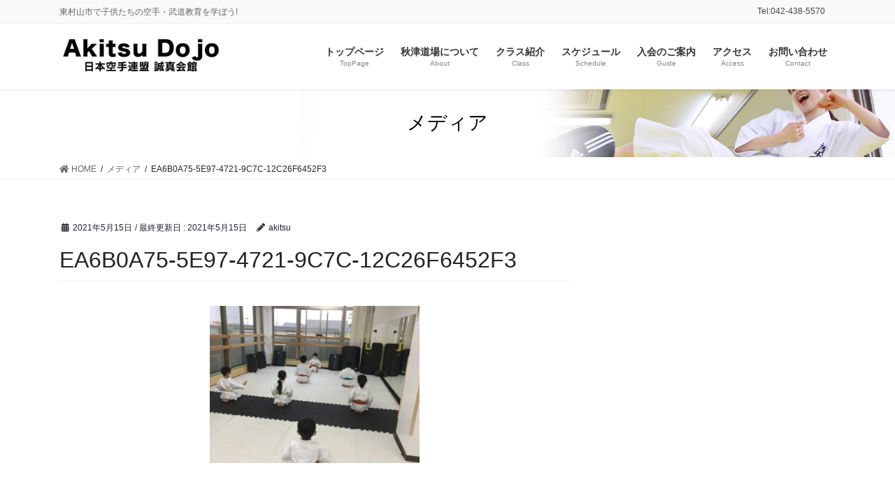

--- FILE ---
content_type: text/html; charset=UTF-8
request_url: https://www.akitsudojo.com/ea6b0a75-5e97-4721-9c7c-12c26f6452f3/
body_size: 7383
content:
<!DOCTYPE html>
<html lang="ja">
<head>
<meta charset="utf-8">
<meta http-equiv="X-UA-Compatible" content="IE=edge">
<meta name="viewport" content="width=device-width, initial-scale=1">
	<!-- Global site tag (gtag.js) - Google Analytics -->
<script async src="https://www.googletagmanager.com/gtag/js?id=UA-180945293-1"></script>
<script>
  window.dataLayer = window.dataLayer || [];
  function gtag(){dataLayer.push(arguments);}
  gtag('js', new Date());

  gtag('config', 'UA-180945293-1');
</script>

<!-- Google Tag Manager -->
<script>(function(w,d,s,l,i){w[l]=w[l]||[];w[l].push({'gtm.start':
new Date().getTime(),event:'gtm.js'});var f=d.getElementsByTagName(s)[0],
j=d.createElement(s),dl=l!='dataLayer'?'&l='+l:'';j.async=true;j.src=
'https://www.googletagmanager.com/gtm.js?id='+i+dl;f.parentNode.insertBefore(j,f);
})(window,document,'script','dataLayer','GTM-TR4ZFR3');</script>
<!-- End Google Tag Manager --><title>EA6B0A75-5E97-4721-9C7C-12C26F6452F3 | 誠真会館秋津道場</title>
<meta name='robots' content='max-image-preview:large' />
<link rel='dns-prefetch' href='//s.w.org' />
<link rel="alternate" type="application/rss+xml" title="誠真会館秋津道場 &raquo; フィード" href="https://www.akitsudojo.com/feed/" />
<link rel="alternate" type="application/rss+xml" title="誠真会館秋津道場 &raquo; コメントフィード" href="https://www.akitsudojo.com/comments/feed/" />
<meta name="description" content="" />		<script type="text/javascript">
			window._wpemojiSettings = {"baseUrl":"https:\/\/s.w.org\/images\/core\/emoji\/13.0.1\/72x72\/","ext":".png","svgUrl":"https:\/\/s.w.org\/images\/core\/emoji\/13.0.1\/svg\/","svgExt":".svg","source":{"concatemoji":"https:\/\/www.akitsudojo.com\/wp-includes\/js\/wp-emoji-release.min.js?ver=5.7.14"}};
			!function(e,a,t){var n,r,o,i=a.createElement("canvas"),p=i.getContext&&i.getContext("2d");function s(e,t){var a=String.fromCharCode;p.clearRect(0,0,i.width,i.height),p.fillText(a.apply(this,e),0,0);e=i.toDataURL();return p.clearRect(0,0,i.width,i.height),p.fillText(a.apply(this,t),0,0),e===i.toDataURL()}function c(e){var t=a.createElement("script");t.src=e,t.defer=t.type="text/javascript",a.getElementsByTagName("head")[0].appendChild(t)}for(o=Array("flag","emoji"),t.supports={everything:!0,everythingExceptFlag:!0},r=0;r<o.length;r++)t.supports[o[r]]=function(e){if(!p||!p.fillText)return!1;switch(p.textBaseline="top",p.font="600 32px Arial",e){case"flag":return s([127987,65039,8205,9895,65039],[127987,65039,8203,9895,65039])?!1:!s([55356,56826,55356,56819],[55356,56826,8203,55356,56819])&&!s([55356,57332,56128,56423,56128,56418,56128,56421,56128,56430,56128,56423,56128,56447],[55356,57332,8203,56128,56423,8203,56128,56418,8203,56128,56421,8203,56128,56430,8203,56128,56423,8203,56128,56447]);case"emoji":return!s([55357,56424,8205,55356,57212],[55357,56424,8203,55356,57212])}return!1}(o[r]),t.supports.everything=t.supports.everything&&t.supports[o[r]],"flag"!==o[r]&&(t.supports.everythingExceptFlag=t.supports.everythingExceptFlag&&t.supports[o[r]]);t.supports.everythingExceptFlag=t.supports.everythingExceptFlag&&!t.supports.flag,t.DOMReady=!1,t.readyCallback=function(){t.DOMReady=!0},t.supports.everything||(n=function(){t.readyCallback()},a.addEventListener?(a.addEventListener("DOMContentLoaded",n,!1),e.addEventListener("load",n,!1)):(e.attachEvent("onload",n),a.attachEvent("onreadystatechange",function(){"complete"===a.readyState&&t.readyCallback()})),(n=t.source||{}).concatemoji?c(n.concatemoji):n.wpemoji&&n.twemoji&&(c(n.twemoji),c(n.wpemoji)))}(window,document,window._wpemojiSettings);
		</script>
		<style type="text/css">
img.wp-smiley,
img.emoji {
	display: inline !important;
	border: none !important;
	box-shadow: none !important;
	height: 1em !important;
	width: 1em !important;
	margin: 0 .07em !important;
	vertical-align: -0.1em !important;
	background: none !important;
	padding: 0 !important;
}
</style>
	<link rel='stylesheet' id='vkExUnit_common_style-css'  href='https://www.akitsudojo.com/wp-content/plugins/vk-all-in-one-expansion-unit/assets/css/vkExUnit_style.css?ver=9.41.0.0' type='text/css' media='all' />
<style id='vkExUnit_common_style-inline-css' type='text/css'>
:root {--ver_page_top_button_url:url(https://www.akitsudojo.com/wp-content/plugins/vk-all-in-one-expansion-unit/assets/images/to-top-btn-icon.svg);}@font-face {font-weight: normal;font-style: normal;font-family: "vk_sns";src: url("https://www.akitsudojo.com/wp-content/plugins/vk-all-in-one-expansion-unit/inc/sns/icons/fonts/vk_sns.eot?-bq20cj");src: url("https://www.akitsudojo.com/wp-content/plugins/vk-all-in-one-expansion-unit/inc/sns/icons/fonts/vk_sns.eot?#iefix-bq20cj") format("embedded-opentype"),url("https://www.akitsudojo.com/wp-content/plugins/vk-all-in-one-expansion-unit/inc/sns/icons/fonts/vk_sns.woff?-bq20cj") format("woff"),url("https://www.akitsudojo.com/wp-content/plugins/vk-all-in-one-expansion-unit/inc/sns/icons/fonts/vk_sns.ttf?-bq20cj") format("truetype"),url("https://www.akitsudojo.com/wp-content/plugins/vk-all-in-one-expansion-unit/inc/sns/icons/fonts/vk_sns.svg?-bq20cj#vk_sns") format("svg");}
</style>
<link rel='stylesheet' id='wp-block-library-css'  href='https://www.akitsudojo.com/wp-includes/css/dist/block-library/style.min.css?ver=5.7.14' type='text/css' media='all' />
<link rel='stylesheet' id='bbp-default-css'  href='https://www.akitsudojo.com/wp-content/plugins/bbpress/templates/default/css/bbpress.min.css?ver=2.6.5' type='text/css' media='all' />
<link rel='stylesheet' id='contact-form-7-css'  href='https://www.akitsudojo.com/wp-content/plugins/contact-form-7/includes/css/styles.css?ver=5.2.2' type='text/css' media='all' />
<link rel='stylesheet' id='bootstrap-4-style-css'  href='https://www.akitsudojo.com/wp-content/themes/lightning-pro/library/bootstrap-4/css/bootstrap.min.css?ver=4.5.0' type='text/css' media='all' />
<link rel='stylesheet' id='lightning-common-style-css'  href='https://www.akitsudojo.com/wp-content/themes/lightning-pro/assets/css/common.css?ver=7.8.2' type='text/css' media='all' />
<style id='lightning-common-style-inline-css' type='text/css'>
/* vk-mobile-nav */:root {--vk-mobile-nav-menu-btn-bg-src: url("https://www.akitsudojo.com/wp-content/themes/lightning-pro/inc/vk-mobile-nav/package//images/vk-menu-btn-black.svg");--vk-mobile-nav-menu-btn-close-bg-src: url("https://www.akitsudojo.com/wp-content/themes/lightning-pro/inc/vk-mobile-nav/package//images/vk-menu-close-black.svg");--vk-menu-acc-icon-open-black-bg-src: url("https://www.akitsudojo.com/wp-content/themes/lightning-pro/inc/vk-mobile-nav/package//images/vk-menu-acc-icon-open-black.svg");--vk-menu-acc-icon-close-black-bg-src: url("https://www.akitsudojo.com/wp-content/themes/lightning-pro/inc/vk-mobile-nav/package//images/vk-menu-close-black.svg");}
</style>
<link rel='stylesheet' id='lightning-design-style-css'  href='https://www.akitsudojo.com/wp-content/themes/lightning-pro/design-skin/origin2/css/style.css?ver=7.8.2' type='text/css' media='all' />
<style id='lightning-design-style-inline-css' type='text/css'>
a { color:#337ab7; }
.tagcloud a:before { font-family: "Font Awesome 5 Free";content: "\f02b";font-weight: bold; }
/* page header */.page-header{color:#000000;background: url(http://akitsudojo.com/wp-content/uploads/2020/10/headerimage.jpg) no-repeat 50% center;background-size: cover;}
.vk-campaign-text{background:#eab010;color:#fff;}.vk-campaign-text_btn,.vk-campaign-text_btn:link,.vk-campaign-text_btn:visited,.vk-campaign-text_btn:focus,.vk-campaign-text_btn:active{background:#fff;color:#4c4c4c;}.vk-campaign-text_btn:hover{background:#eab010;color:#fff;}.vk-campaign-text_link,.vk-campaign-text_link:link,.vk-campaign-text_link:hover,.vk-campaign-text_link:visited,.vk-campaign-text_link:active,.vk-campaign-text_link:focus{color:#fff;}
.media .media-body .media-heading a:hover { color:; }@media (min-width: 768px){.gMenu > li:before,.gMenu > li.menu-item-has-children::after { border-bottom-color: }.gMenu li li { background-color: }.gMenu li li a:hover { background-color:; }} /* @media (min-width: 768px) */h2,.mainSection-title { border-top-color:; }h3:after,.subSection-title:after { border-bottom-color:; }ul.page-numbers li span.page-numbers.current,.page-link dl .post-page-numbers.current { background-color:; }.pager li > a { border-color:;color:;}.pager li > a:hover { background-color:;color:#fff;}.siteFooter { border-top-color:; }dt { border-left-color:; }:root {--g_nav_main_acc_icon_open_url:url(https://www.akitsudojo.com/wp-content/themes/lightning-pro/inc/vk-mobile-nav/package/images/vk-menu-acc-icon-open-black.svg);--g_nav_main_acc_icon_close_url: url(https://www.akitsudojo.com/wp-content/themes/lightning-pro/inc/vk-mobile-nav/package/images/vk-menu-close-black.svg);--g_nav_sub_acc_icon_open_url: url(https://www.akitsudojo.com/wp-content/themes/lightning-pro/inc/vk-mobile-nav/package/images/vk-menu-acc-icon-open-white.svg);--g_nav_sub_acc_icon_close_url: url(https://www.akitsudojo.com/wp-content/themes/lightning-pro/inc/vk-mobile-nav/package/images/vk-menu-close-white.svg);}
</style>
<link rel='stylesheet' id='vk-blocks-build-css-css'  href='https://www.akitsudojo.com/wp-content/plugins/vk-blocks-pro/inc/vk-blocks/build/block-build.css?ver=0.49.8' type='text/css' media='all' />
<style id='vk-blocks-build-css-inline-css' type='text/css'>
:root {--vk_flow-arrow: url(https://www.akitsudojo.com/wp-content/plugins/vk-blocks-pro/inc/vk-blocks/images/arrow_bottom.svg);--vk_image-mask-wave01: url(https://www.akitsudojo.com/wp-content/plugins/vk-blocks-pro/inc/vk-blocks/images/wave01.svg);--vk_image-mask-wave02: url(https://www.akitsudojo.com/wp-content/plugins/vk-blocks-pro/inc/vk-blocks/images/wave02.svg);--vk_image-mask-wave03: url(https://www.akitsudojo.com/wp-content/plugins/vk-blocks-pro/inc/vk-blocks/images/wave03.svg);--vk_image-mask-wave04: url(https://www.akitsudojo.com/wp-content/plugins/vk-blocks-pro/inc/vk-blocks/images/wave04.svg);}
</style>
<link rel='stylesheet' id='lightning-theme-style-css'  href='https://www.akitsudojo.com/wp-content/themes/lightning-pro/style.css?ver=7.8.2' type='text/css' media='all' />
<link rel='stylesheet' id='vk-media-posts-style-css'  href='https://www.akitsudojo.com/wp-content/themes/lightning-pro/inc/media-posts/package/css/media-posts.css?ver=1.2' type='text/css' media='all' />
<link rel='stylesheet' id='vk-font-awesome-css'  href='https://www.akitsudojo.com/wp-content/themes/lightning-pro/inc/font-awesome/package/versions/5/css/all.min.css?ver=5.13.0' type='text/css' media='all' />
<script type='text/javascript' src='https://www.akitsudojo.com/wp-includes/js/jquery/jquery.min.js?ver=3.5.1' id='jquery-core-js'></script>
<script type='text/javascript' src='https://www.akitsudojo.com/wp-includes/js/jquery/jquery-migrate.min.js?ver=3.3.2' id='jquery-migrate-js'></script>
<link rel="https://api.w.org/" href="https://www.akitsudojo.com/wp-json/" /><link rel="alternate" type="application/json" href="https://www.akitsudojo.com/wp-json/wp/v2/media/4896" /><link rel="EditURI" type="application/rsd+xml" title="RSD" href="https://www.akitsudojo.com/xmlrpc.php?rsd" />
<link rel="wlwmanifest" type="application/wlwmanifest+xml" href="https://www.akitsudojo.com/wp-includes/wlwmanifest.xml" /> 
<meta name="generator" content="WordPress 5.7.14" />
<link rel='shortlink' href='https://www.akitsudojo.com/?p=4896' />
<link rel="alternate" type="application/json+oembed" href="https://www.akitsudojo.com/wp-json/oembed/1.0/embed?url=https%3A%2F%2Fwww.akitsudojo.com%2Fea6b0a75-5e97-4721-9c7c-12c26f6452f3%2F" />
<link rel="alternate" type="text/xml+oembed" href="https://www.akitsudojo.com/wp-json/oembed/1.0/embed?url=https%3A%2F%2Fwww.akitsudojo.com%2Fea6b0a75-5e97-4721-9c7c-12c26f6452f3%2F&#038;format=xml" />
<style id="lightning-color-custom-for-plugins" type="text/css">/* ltg theme common */.color_key_bg,.color_key_bg_hover:hover{background-color: #337ab7;}.color_key_txt,.color_key_txt_hover:hover{color: #337ab7;}.color_key_border,.color_key_border_hover:hover{border-color: #337ab7;}.color_key_dark_bg,.color_key_dark_bg_hover:hover{background-color: #2e6da4;}.color_key_dark_txt,.color_key_dark_txt_hover:hover{color: #2e6da4;}.color_key_dark_border,.color_key_dark_border_hover:hover{border-color: #2e6da4;}</style><!-- [ VK All in One Expansion Unit OGP ] -->
<meta property="og:site_name" content="誠真会館秋津道場" />
<meta property="og:url" content="https://www.akitsudojo.com/ea6b0a75-5e97-4721-9c7c-12c26f6452f3/" />
<meta property="og:title" content="EA6B0A75-5E97-4721-9C7C-12C26F6452F3 | 誠真会館秋津道場" />
<meta property="og:description" content="" />
<meta property="og:type" content="article" />
<!-- [ / VK All in One Expansion Unit OGP ] -->
<!-- [ VK All in One Expansion Unit twitter card ] -->
<meta name="twitter:card" content="summary_large_image">
<meta name="twitter:description" content="">
<meta name="twitter:title" content="EA6B0A75-5E97-4721-9C7C-12C26F6452F3 | 誠真会館秋津道場">
<meta name="twitter:url" content="https://www.akitsudojo.com/ea6b0a75-5e97-4721-9c7c-12c26f6452f3/">
	<meta name="twitter:domain" content="www.akitsudojo.com">
	<!-- [ / VK All in One Expansion Unit twitter card ] -->
	<link rel="icon" href="https://www.akitsudojo.com/wp-content/uploads/2020/10/cropped-logoicon-32x32.jpg" sizes="32x32" />
<link rel="icon" href="https://www.akitsudojo.com/wp-content/uploads/2020/10/cropped-logoicon-192x192.jpg" sizes="192x192" />
<link rel="apple-touch-icon" href="https://www.akitsudojo.com/wp-content/uploads/2020/10/cropped-logoicon-180x180.jpg" />
<meta name="msapplication-TileImage" content="https://www.akitsudojo.com/wp-content/uploads/2020/10/cropped-logoicon-270x270.jpg" />

</head>
<body class="attachment attachment-template-default single single-attachment postid-4896 attachmentid-4896 attachment-jpeg post-name-ea6b0a75-5e97-4721-9c7c-12c26f6452f3 post-type-attachment sidebar-fix sidebar-fix-priority-top bootstrap4 device-pc fa_v5_css">
<a class="skip-link screen-reader-text" href="#main">コンテンツに移動</a>
<a class="skip-link screen-reader-text" href="#vk-mobile-nav">ナビゲーションに移動</a>
<!-- Google Tag Manager (noscript) -->
    <noscript><iframe src="https://www.googletagmanager.com/ns.html?id=GTM-TR4ZFR3"
    height="0" width="0" style="display:none;visibility:hidden"></iframe></noscript>
    <!-- End Google Tag Manager (noscript) --><header class="siteHeader">
	<div class="headerTop" id="headerTop"><div class="container"><p class="headerTop_description">東村山市で子供たちの空手・武道教育を学ぼう!</p><nav class="menu-%e3%83%98%e3%83%83%e3%83%80%e3%83%bctel-container"><ul id="menu-%e3%83%98%e3%83%83%e3%83%80%e3%83%bctel" class="menu nav"><li id="menu-item-86" class="menu-item menu-item-type-custom menu-item-object-custom menu-item-86"><a>Tel:042-438-5570</a></li>
</ul></nav></div><!-- [ / .container ] --></div><!-- [ / #headerTop  ] -->	<div class="container siteHeadContainer">
		<div class="navbar-header">
						<p class="navbar-brand siteHeader_logo">
			<a href="https://www.akitsudojo.com/">
				<span><img src="http://akitsudojo.com/wp-content/uploads/2020/10/logo.png" alt="誠真会館秋津道場" /></span>
			</a>
			</p>
								</div>

		<div id="gMenu_outer" class="gMenu_outer"><nav class="menu-%e3%83%98%e3%83%83%e3%83%80%e3%83%bc%e3%83%a1%e3%83%8b%e3%83%a5%e3%83%bc-container"><ul id="menu-%e3%83%98%e3%83%83%e3%83%80%e3%83%bc%e3%83%a1%e3%83%8b%e3%83%a5%e3%83%bc" class="menu gMenu vk-menu-acc"><li id="menu-item-36" class="menu-item menu-item-type-custom menu-item-object-custom menu-item-home"><a href="https://www.akitsudojo.com/"><strong class="gMenu_name">トップページ</strong><span class="gMenu_description">TopPage</span></a></li>
<li id="menu-item-35" class="menu-item menu-item-type-post_type menu-item-object-page"><a href="https://www.akitsudojo.com/about/"><strong class="gMenu_name">秋津道場について</strong><span class="gMenu_description">About</span></a></li>
<li id="menu-item-50" class="menu-item menu-item-type-post_type menu-item-object-page"><a href="https://www.akitsudojo.com/class/"><strong class="gMenu_name">クラス紹介</strong><span class="gMenu_description">Class</span></a></li>
<li id="menu-item-51" class="menu-item menu-item-type-post_type menu-item-object-page"><a href="https://www.akitsudojo.com/schedule/"><strong class="gMenu_name">スケジュール</strong><span class="gMenu_description">Schedule</span></a></li>
<li id="menu-item-48" class="menu-item menu-item-type-post_type menu-item-object-page"><a href="https://www.akitsudojo.com/guide/"><strong class="gMenu_name">入会のご案内</strong><span class="gMenu_description">Guide</span></a></li>
<li id="menu-item-54" class="menu-item menu-item-type-post_type menu-item-object-page"><a href="https://www.akitsudojo.com/access/"><strong class="gMenu_name">アクセス</strong><span class="gMenu_description">Access</span></a></li>
<li id="menu-item-49" class="menu-item menu-item-type-post_type menu-item-object-page"><a href="https://www.akitsudojo.com/contact/"><strong class="gMenu_name">お問い合わせ</strong><span class="gMenu_description">Contact</span></a></li>
</ul></nav></div>	</div>
	</header>

<div class="section page-header"><div class="container"><div class="row"><div class="col-md-12">
<div class="page-header_pageTitle">
メディア</div>
</div></div></div></div><!-- [ /.page-header ] -->
<!-- [ .breadSection ] --><div class="section breadSection"><div class="container"><div class="row"><ol class="breadcrumb" itemtype="http://schema.org/BreadcrumbList"><li id="panHome" itemprop="itemListElement" itemscope itemtype="http://schema.org/ListItem"><a itemprop="item" href="https://www.akitsudojo.com/"><span itemprop="name"><i class="fa fa-home"></i> HOME</span></a></li><li itemprop="itemListElement" itemscope itemtype="http://schema.org/ListItem"><a itemprop="item" href=""><span itemprop="name">メディア</span></a></li><li><span>EA6B0A75-5E97-4721-9C7C-12C26F6452F3</span></li></ol></div></div></div><!-- [ /.breadSection ] -->
<div class="section siteContent">
<div class="container">
<div class="row">

	<div class="col mainSection mainSection-col-two baseSection" id="main" role="main">
				
			<article id="post-4896" class="post-4896 attachment type-attachment status-inherit hentry">
					<header class="entry-header">
						<div class="entry-meta">


<span class="published entry-meta_items">2021年5月15日</span>

<span class="entry-meta_items entry-meta_updated">/ 最終更新日 : <span class="updated">2021年5月15日</span></span>


	
	<span class="vcard author entry-meta_items entry-meta_items_author"><span class="fn">akitsu</span></span>




</div>
						<h1 class="entry-title">EA6B0A75-5E97-4721-9C7C-12C26F6452F3</h1>
					</header>

					
					<div class="entry-body">
												<p class="attachment"><a href='https://www.akitsudojo.com/wp-content/uploads/2021/05/EA6B0A75-5E97-4721-9C7C-12C26F6452F3-scaled.jpeg'><img width="300" height="225" src="https://www.akitsudojo.com/wp-content/uploads/2021/05/EA6B0A75-5E97-4721-9C7C-12C26F6452F3-300x225.jpeg" class="attachment-medium size-medium" alt="" loading="lazy" srcset="https://www.akitsudojo.com/wp-content/uploads/2021/05/EA6B0A75-5E97-4721-9C7C-12C26F6452F3-300x225.jpeg 300w, https://www.akitsudojo.com/wp-content/uploads/2021/05/EA6B0A75-5E97-4721-9C7C-12C26F6452F3-1024x768.jpeg 1024w, https://www.akitsudojo.com/wp-content/uploads/2021/05/EA6B0A75-5E97-4721-9C7C-12C26F6452F3-768x576.jpeg 768w, https://www.akitsudojo.com/wp-content/uploads/2021/05/EA6B0A75-5E97-4721-9C7C-12C26F6452F3-1536x1152.jpeg 1536w, https://www.akitsudojo.com/wp-content/uploads/2021/05/EA6B0A75-5E97-4721-9C7C-12C26F6452F3-2048x1536.jpeg 2048w" sizes="(max-width: 300px) 100vw, 300px" /></a></p>
											</div>

					
					<div class="entry-footer">

						
						
				</div><!-- [ /.entry-footer ] -->

									
	
		
		
		
		
	
				
			</article>

		

			</div><!-- [ /.mainSection ] -->

			<div class="col subSection sideSection sideSection-col-two baseSection">
				</div><!-- [ /.subSection ] -->
	

</div><!-- [ /.row ] -->
</div><!-- [ /.container ] -->
</div><!-- [ /.siteContent ] -->

<div class="section sectionBox siteContent_after">
	<div class="container ">
		<div class="row ">
			<div class="col-md-12 ">
			<aside class="widget_text widget widget_custom_html" id="custom_html-5"><h1 class="widget-title subSection-title">会員様向けコンテンツ</h1><div class="textwidget custom-html-widget"></div></aside><aside class="widget widget_wp_widget_vkexunit_pr_blocks" id="wp_widget_vkexunit_pr_blocks-3">
<article class="veu_prBlocks prBlocks row">
<div class="prBlock col-sm-3">
<a href="https://akitsudojo.com/beginner/" >
<div class="prBlock_icon_outer" style="border:1px solid #337ab7;background-color:#337ab7;"><i class="fas fa-key font_icon prBlock_icon" style="color:#fff;"></i></div>
<h1 class="prBlock_title">初心者の方はコチラ</h1>
<p class="prBlock_summary">帯の結び方～<br />
<br />
</p>
</a>
</div>
<!--//.prBlock -->
<div class="prBlock col-sm-3">
<a href="https://akitsudojo.com/qa/" >
<div class="prBlock_icon_outer" style="border:1px solid #337ab7;background-color:#337ab7;"><i class="fas fa-question-circle font_icon prBlock_icon" style="color:#fff;"></i></div>
<h1 class="prBlock_title">よくあるご質問</h1>
<p class="prBlock_summary">Q＆Aに回答致します。</p>
</a>
</div>
<!--//.prBlock -->
<div class="prBlock col-sm-3">
<a href="https://www.akitsudojo.com/wp-content/uploads/2020/11/exa.pdf" target="_blank">
<div class="prBlock_icon_outer" style="border:1px solid #337ab7;background-color:#337ab7;"><i class="fas fa-clipboard font_icon prBlock_icon" style="color:#fff;"></i></div>
<h1 class="prBlock_title">審査内容</h1>
<p class="prBlock_summary">審査内容はコチラ</p>
</a>
</div>
<!--//.prBlock -->
<div class="prBlock col-sm-3">
<a href="https://www.akitsudojo.com/membership/" >
<div class="prBlock_icon_outer" style="border:1px solid #1e73be;background-color:#1e73be;"><i class="fas fa-photo-video font_icon prBlock_icon" style="color:#fff;"></i></div>
<h1 class="prBlock_title">会員専用ページ</h1>
<p class="prBlock_summary">会員様専用コンテンツ</p>
</a>
</div>
<!--//.prBlock -->
</article></aside>
<!-- //.pr_blocks --><aside class="widget_text widget widget_custom_html" id="custom_html-6"><h1 class="widget-title subSection-title">関連SNS&#038;MOVIE＋秀徹空手道</h1><div class="textwidget custom-html-widget"></div></aside><aside class="widget widget_wp_widget_vkexunit_pr_blocks" id="wp_widget_vkexunit_pr_blocks-6">
<article class="veu_prBlocks prBlocks row">
<div class="prBlock col-sm-3">
<a href="https://ameblo.jp/akitsudojo/" target="_blank">
<div class="prBlock_image" style="background:url(http://akitsudojo.com/wp-content/uploads/2020/10/o0200020013372500852.png) no-repeat 50% center;background-size: cover;"><img src="http://akitsudojo.com/wp-content/uploads/2020/10/o0200020013372500852.png" alt="o0200020013372500852" /></div><!--//.prBlock_image --><h1 class="prBlock_title">Blog</h1>
</a>
</div>
<!--//.prBlock -->
<div class="prBlock col-sm-3">
<a href="https://page.line.me/xat.0000194181.rcx" target="_blank">
<div class="prBlock_image" style="background:url(http://akitsudojo.com/wp-content/uploads/2020/10/line.jpg) no-repeat 50% center;background-size: cover;"><img src="http://akitsudojo.com/wp-content/uploads/2020/10/line.jpg" alt="line" /></div><!--//.prBlock_image --><h1 class="prBlock_title">公式LINE</h1>
</a>
</div>
<!--//.prBlock -->
<div class="prBlock col-sm-3">
<a href="https://www.youtube.com/channel/UC2CVdBG8GzlPgW0EiAahggQ?view_as=subscriber" target="_blank">
<div class="prBlock_image" style="background:url(http://akitsudojo.com/wp-content/uploads/2020/10/youtubeicon.jpg) no-repeat 50% center;background-size: cover;"><img src="http://akitsudojo.com/wp-content/uploads/2020/10/youtubeicon.jpg" alt="youtubeicon" /></div><!--//.prBlock_image --><h1 class="prBlock_title">秋津道場ちゃんねる</h1>
</a>
</div>
<!--//.prBlock -->
<div class="prBlock col-sm-3">
<a href="https://shutetsukaratedo.com/" target="_blank">
<div class="prBlock_image" style="background:url(https://www.akitsudojo.com/wp-content/uploads/2020/10/logo_round_small.jpg) no-repeat 50% center;background-size: cover;"><img src="https://www.akitsudojo.com/wp-content/uploads/2020/10/logo_round_small.jpg" alt="logo_round_small" /></div><!--//.prBlock_image --><h1 class="prBlock_title">秀徹空手道</h1>
</a>
</div>
<!--//.prBlock -->
</article></aside>
<!-- //.pr_blocks --><aside class="widget_text widget widget_custom_html" id="custom_html-7"><h1 class="widget-title subSection-title">誠真会館各道場ブログ</h1><div class="textwidget custom-html-widget"></div></aside><aside class="widget widget_wp_widget_vkexunit_pr_blocks" id="wp_widget_vkexunit_pr_blocks-7">
<article class="veu_prBlocks prBlocks row">
<div class="prBlock col-sm-4">
<a href="https://profile.ameba.jp/ameba/seisinkansuginami/" target="_blank">
<div class="prBlock_image" style="background:url(https://www.akitsudojo.com/wp-content/uploads/2025/08/suginamilogoicon.png) no-repeat 50% center;background-size: cover;"><img src="https://www.akitsudojo.com/wp-content/uploads/2025/08/suginamilogoicon.png" alt="suginamilogoicon" /></div><!--//.prBlock_image --><h1 class="prBlock_title">杉並道場</h1>
</a>
</div>
<!--//.prBlock -->
<div class="prBlock col-sm-4">
<a href="https://ameblo.jp/e-fsm/" target="_blank">
<div class="prBlock_image" style="background:url(https://www.akitsudojo.com/wp-content/uploads/2021/04/higashifushimilogoicon.jpg) no-repeat 50% center;background-size: cover;"><img src="https://www.akitsudojo.com/wp-content/uploads/2021/04/higashifushimilogoicon.jpg" alt="higashifushimilogoicon" /></div><!--//.prBlock_image --><h1 class="prBlock_title">東伏見道場</h1>
</a>
</div>
<!--//.prBlock -->
</article></aside>
<!-- //.pr_blocks -->			</div>
		</div>
	</div>
</div>


<footer class="section siteFooter">
			
	
	<div class="container sectionBox copySection text-center">
			<p>Copyright &copy; 誠真会館秋津道場 All Rights Reserved.</p>	</div>
</footer>
<a href="#top" id="page_top" class="page_top_btn">PAGE TOP</a><div id="vk-mobile-nav-menu-btn" class="vk-mobile-nav-menu-btn">MENU</div><div class="vk-mobile-nav" id="vk-mobile-nav"><nav class="global-nav"><ul id="menu-%e3%83%98%e3%83%83%e3%83%80%e3%83%bc%e3%83%a1%e3%83%8b%e3%83%a5%e3%83%bc-1" class="vk-menu-acc  menu"><li id="menu-item-36" class="menu-item menu-item-type-custom menu-item-object-custom menu-item-home menu-item-36"><a href="https://www.akitsudojo.com/">トップページ</a></li>
<li id="menu-item-35" class="menu-item menu-item-type-post_type menu-item-object-page menu-item-35"><a href="https://www.akitsudojo.com/about/">秋津道場について</a></li>
<li id="menu-item-50" class="menu-item menu-item-type-post_type menu-item-object-page menu-item-50"><a href="https://www.akitsudojo.com/class/">クラス紹介</a></li>
<li id="menu-item-51" class="menu-item menu-item-type-post_type menu-item-object-page menu-item-51"><a href="https://www.akitsudojo.com/schedule/">スケジュール</a></li>
<li id="menu-item-48" class="menu-item menu-item-type-post_type menu-item-object-page menu-item-48"><a href="https://www.akitsudojo.com/guide/">入会のご案内</a></li>
<li id="menu-item-54" class="menu-item menu-item-type-post_type menu-item-object-page menu-item-54"><a href="https://www.akitsudojo.com/access/">アクセス</a></li>
<li id="menu-item-49" class="menu-item menu-item-type-post_type menu-item-object-page menu-item-49"><a href="https://www.akitsudojo.com/contact/">お問い合わせ</a></li>
</ul></nav></div><script type='text/javascript' id='contact-form-7-js-extra'>
/* <![CDATA[ */
var wpcf7 = {"apiSettings":{"root":"https:\/\/www.akitsudojo.com\/wp-json\/contact-form-7\/v1","namespace":"contact-form-7\/v1"}};
/* ]]> */
</script>
<script type='text/javascript' src='https://www.akitsudojo.com/wp-content/plugins/contact-form-7/includes/js/scripts.js?ver=5.2.2' id='contact-form-7-js'></script>
<script type='text/javascript' id='lightning-js-js-extra'>
/* <![CDATA[ */
var lightningOpt = {"header_scrool":"1"};
/* ]]> */
</script>
<script type='text/javascript' src='https://www.akitsudojo.com/wp-content/themes/lightning-pro/assets/js/lightning.min.js?ver=7.8.2' id='lightning-js-js'></script>
<script type='text/javascript' src='https://www.akitsudojo.com/wp-content/themes/lightning-pro/library/bootstrap-4/js/bootstrap.min.js?ver=4.5.0' id='bootstrap-4-js-js'></script>
<script type='text/javascript' src='https://www.akitsudojo.com/wp-includes/js/wp-embed.min.js?ver=5.7.14' id='wp-embed-js'></script>
<script type='text/javascript' id='vkExUnit_master-js-js-extra'>
/* <![CDATA[ */
var vkExOpt = {"ajax_url":"https:\/\/www.akitsudojo.com\/wp-admin\/admin-ajax.php","enable_smooth_scroll":"1"};
/* ]]> */
</script>
<script type='text/javascript' src='https://www.akitsudojo.com/wp-content/plugins/vk-all-in-one-expansion-unit/assets/js/all.min.js?ver=9.41.0.0' id='vkExUnit_master-js-js'></script>
</body>
</html>
